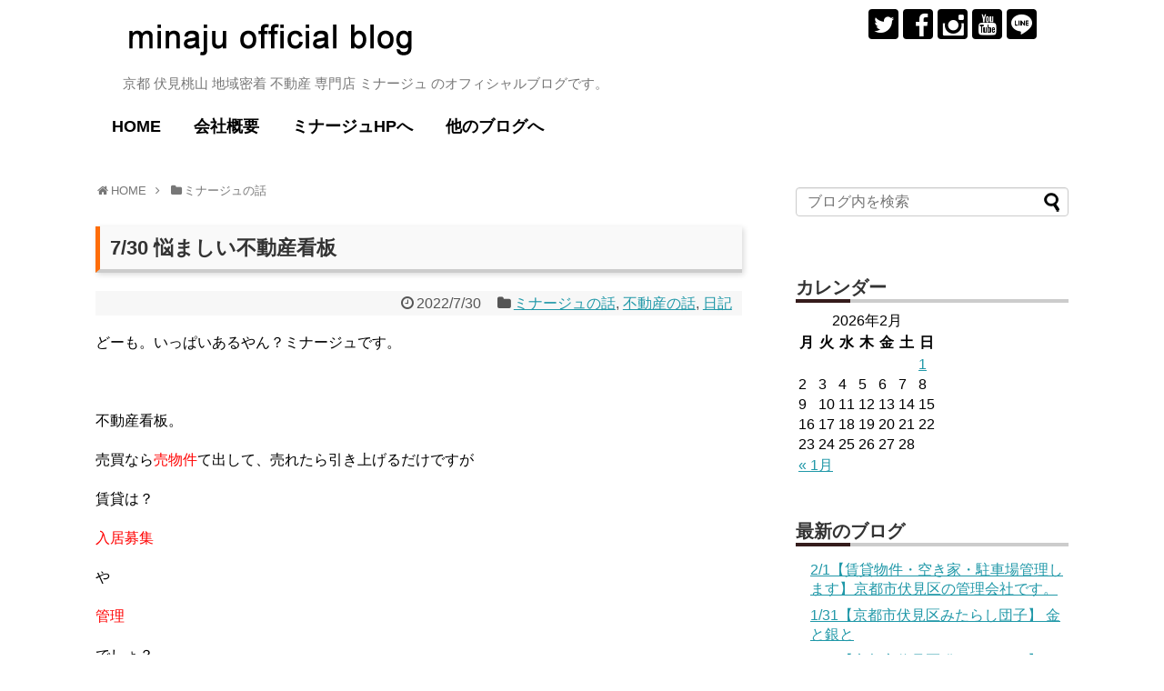

--- FILE ---
content_type: text/html; charset=UTF-8
request_url: https://minaju.biz/nikki/7-30-%E6%82%A9%E3%81%BE%E3%81%97%E3%81%84%E4%B8%8D%E5%8B%95%E7%94%A3%E7%9C%8B%E6%9D%BF/
body_size: 61837
content:
<!DOCTYPE html>
<html lang="ja">
<head>
<meta charset="UTF-8">
  <meta name="viewport" content="width=device-width,initial-scale=1.0">
<link rel="alternate" type="application/rss+xml" title="minaju official blog（ミナージュ・オフィシャルブログ） RSS Feed" href="https://minaju.biz/feed/" />
<link rel="pingback" href="https://minaju.biz/xmlrpc.php" />
<meta name="description" content="どーも。いっぱいあるやん？ミナージュです。不動産看板。売買なら売物件て出して、売れたら引き上げるだけですが賃貸は？入居募集や管理でしょ？じゃ管理してなくて且つ今は空きなしの場合は？考え抜いた結果コレ。..." />
<meta name="keywords" content="ミナージュの話,不動産の話,日記" />
<!-- OGP -->
<meta property="og:type" content="article">
<meta property="og:description" content="どーも。いっぱいあるやん？ミナージュです。不動産看板。売買なら売物件て出して、売れたら引き上げるだけですが賃貸は？入居募集や管理でしょ？じゃ管理してなくて且つ今は空きなしの場合は？考え抜いた結果コレ。...">
<meta property="og:title" content="7/30 悩ましい不動産看板">
<meta property="og:url" content="https://minaju.biz/nikki/7-30-%e6%82%a9%e3%81%be%e3%81%97%e3%81%84%e4%b8%8d%e5%8b%95%e7%94%a3%e7%9c%8b%e6%9d%bf/">
<meta property="og:image" content="https://minaju.biz/wp-content/uploads/2022/07/31CFAA5A-B223-4E10-9455-57A8C6B40BF0.jpeg">
<meta property="og:site_name" content="minaju official blog（ミナージュ・オフィシャルブログ）">
<meta property="og:locale" content="ja_JP">
<!-- /OGP -->
<!-- Twitter Card -->
<meta name="twitter:card" content="summary">
<meta name="twitter:description" content="どーも。いっぱいあるやん？ミナージュです。不動産看板。売買なら売物件て出して、売れたら引き上げるだけですが賃貸は？入居募集や管理でしょ？じゃ管理してなくて且つ今は空きなしの場合は？考え抜いた結果コレ。...">
<meta name="twitter:title" content="7/30 悩ましい不動産看板">
<meta name="twitter:url" content="https://minaju.biz/nikki/7-30-%e6%82%a9%e3%81%be%e3%81%97%e3%81%84%e4%b8%8d%e5%8b%95%e7%94%a3%e7%9c%8b%e6%9d%bf/">
<meta name="twitter:image" content="https://minaju.biz/wp-content/uploads/2022/07/31CFAA5A-B223-4E10-9455-57A8C6B40BF0.jpeg">
<meta name="twitter:domain" content="minaju.biz">
<meta name="twitter:creator" content="@minaju_mj">
<meta name="twitter:site" content="@minaju_mj">
<!-- /Twitter Card -->

<title>7/30 悩ましい不動産看板</title>
<link rel='dns-prefetch' href='//s0.wp.com' />
<link rel='dns-prefetch' href='//s.w.org' />
<link rel="alternate" type="application/rss+xml" title="minaju official blog（ミナージュ・オフィシャルブログ） &raquo; フィード" href="https://minaju.biz/feed/" />
<link rel="alternate" type="application/rss+xml" title="minaju official blog（ミナージュ・オフィシャルブログ） &raquo; コメントフィード" href="https://minaju.biz/comments/feed/" />
<link rel="alternate" type="application/rss+xml" title="minaju official blog（ミナージュ・オフィシャルブログ） &raquo; 7/30 悩ましい不動産看板 のコメントのフィード" href="https://minaju.biz/nikki/7-30-%e6%82%a9%e3%81%be%e3%81%97%e3%81%84%e4%b8%8d%e5%8b%95%e7%94%a3%e7%9c%8b%e6%9d%bf/feed/" />
		<script type="text/javascript">
			window._wpemojiSettings = {"baseUrl":"https:\/\/s.w.org\/images\/core\/emoji\/12.0.0-1\/72x72\/","ext":".png","svgUrl":"https:\/\/s.w.org\/images\/core\/emoji\/12.0.0-1\/svg\/","svgExt":".svg","source":{"concatemoji":"https:\/\/minaju.biz\/wp-includes\/js\/wp-emoji-release.min.js"}};
			!function(a,b,c){function d(a,b){var c=String.fromCharCode;l.clearRect(0,0,k.width,k.height),l.fillText(c.apply(this,a),0,0);var d=k.toDataURL();l.clearRect(0,0,k.width,k.height),l.fillText(c.apply(this,b),0,0);var e=k.toDataURL();return d===e}function e(a){var b;if(!l||!l.fillText)return!1;switch(l.textBaseline="top",l.font="600 32px Arial",a){case"flag":return!(b=d([55356,56826,55356,56819],[55356,56826,8203,55356,56819]))&&(b=d([55356,57332,56128,56423,56128,56418,56128,56421,56128,56430,56128,56423,56128,56447],[55356,57332,8203,56128,56423,8203,56128,56418,8203,56128,56421,8203,56128,56430,8203,56128,56423,8203,56128,56447]),!b);case"emoji":return b=d([55357,56424,55356,57342,8205,55358,56605,8205,55357,56424,55356,57340],[55357,56424,55356,57342,8203,55358,56605,8203,55357,56424,55356,57340]),!b}return!1}function f(a){var c=b.createElement("script");c.src=a,c.defer=c.type="text/javascript",b.getElementsByTagName("head")[0].appendChild(c)}var g,h,i,j,k=b.createElement("canvas"),l=k.getContext&&k.getContext("2d");for(j=Array("flag","emoji"),c.supports={everything:!0,everythingExceptFlag:!0},i=0;i<j.length;i++)c.supports[j[i]]=e(j[i]),c.supports.everything=c.supports.everything&&c.supports[j[i]],"flag"!==j[i]&&(c.supports.everythingExceptFlag=c.supports.everythingExceptFlag&&c.supports[j[i]]);c.supports.everythingExceptFlag=c.supports.everythingExceptFlag&&!c.supports.flag,c.DOMReady=!1,c.readyCallback=function(){c.DOMReady=!0},c.supports.everything||(h=function(){c.readyCallback()},b.addEventListener?(b.addEventListener("DOMContentLoaded",h,!1),a.addEventListener("load",h,!1)):(a.attachEvent("onload",h),b.attachEvent("onreadystatechange",function(){"complete"===b.readyState&&c.readyCallback()})),g=c.source||{},g.concatemoji?f(g.concatemoji):g.wpemoji&&g.twemoji&&(f(g.twemoji),f(g.wpemoji)))}(window,document,window._wpemojiSettings);
		</script>
		<style type="text/css">
img.wp-smiley,
img.emoji {
	display: inline !important;
	border: none !important;
	box-shadow: none !important;
	height: 1em !important;
	width: 1em !important;
	margin: 0 .07em !important;
	vertical-align: -0.1em !important;
	background: none !important;
	padding: 0 !important;
}
</style>
	<link rel='stylesheet' id='simplicity-style-css'  href='https://minaju.biz/wp-content/themes/simplicity2/style.css' type='text/css' media='all' />
<link rel='stylesheet' id='responsive-style-css'  href='https://minaju.biz/wp-content/themes/simplicity2/css/responsive-pc.css' type='text/css' media='all' />
<link rel='stylesheet' id='font-awesome-style-css'  href='https://minaju.biz/wp-content/themes/simplicity2/webfonts/css/font-awesome.min.css' type='text/css' media='all' />
<link rel='stylesheet' id='icomoon-style-css'  href='https://minaju.biz/wp-content/themes/simplicity2/webfonts/icomoon/style.css' type='text/css' media='all' />
<link rel='stylesheet' id='responsive-mode-style-css'  href='https://minaju.biz/wp-content/themes/simplicity2/responsive.css' type='text/css' media='all' />
<link rel='stylesheet' id='narrow-style-css'  href='https://minaju.biz/wp-content/themes/simplicity2/css/narrow.css' type='text/css' media='all' />
<link rel='stylesheet' id='media-style-css'  href='https://minaju.biz/wp-content/themes/simplicity2/css/media.css' type='text/css' media='all' />
<link rel='stylesheet' id='extension-style-css'  href='https://minaju.biz/wp-content/themes/simplicity2/css/extension.css' type='text/css' media='all' />
<style id='extension-style-inline-css' type='text/css'>
 .entry-thumb img,.related-entry-thumb img,.widget_new_entries ul li img,.widget_new_popular ul li img,.widget_popular_ranking ul li img,#prev-next img,.widget_new_entries .new-entrys-large .new-entry img{border-radius:10px}@media screen and (max-width:639px){.article br{display:block}} body{word-wrap:break-word}
</style>
<link rel='stylesheet' id='child-style-css'  href='https://minaju.biz/wp-content/themes/simplicity2-child-for-minaju-blog/style.css' type='text/css' media='all' />
<link rel='stylesheet' id='child-responsive-mode-style-css'  href='https://minaju.biz/wp-content/themes/simplicity2-child-for-minaju-blog/responsive.css' type='text/css' media='all' />
<link rel='stylesheet' id='print-style-css'  href='https://minaju.biz/wp-content/themes/simplicity2/css/print.css' type='text/css' media='print' />
<link rel='stylesheet' id='wp-block-library-css'  href='https://minaju.biz/wp-includes/css/dist/block-library/style.min.css' type='text/css' media='all' />
<link rel='stylesheet' id='jetpack_css-css'  href='https://minaju.biz/wp-content/plugins/jetpack/css/jetpack.css' type='text/css' media='all' />
<script type='text/javascript' src='https://minaju.biz/wp-includes/js/jquery/jquery.js'></script>
<script type='text/javascript' src='https://minaju.biz/wp-includes/js/jquery/jquery-migrate.min.js'></script>
<link rel="canonical" href="https://minaju.biz/nikki/7-30-%e6%82%a9%e3%81%be%e3%81%97%e3%81%84%e4%b8%8d%e5%8b%95%e7%94%a3%e7%9c%8b%e6%9d%bf/" />
<link rel='shortlink' href='https://wp.me/p8OdMc-2C9' />
<link rel="alternate" type="application/json+oembed" href="https://minaju.biz/wp-json/oembed/1.0/embed?url=https%3A%2F%2Fminaju.biz%2Fnikki%2F7-30-%25e6%2582%25a9%25e3%2581%25be%25e3%2581%2597%25e3%2581%2584%25e4%25b8%258d%25e5%258b%2595%25e7%2594%25a3%25e7%259c%258b%25e6%259d%25bf%2F" />
<link rel="alternate" type="text/xml+oembed" href="https://minaju.biz/wp-json/oembed/1.0/embed?url=https%3A%2F%2Fminaju.biz%2Fnikki%2F7-30-%25e6%2582%25a9%25e3%2581%25be%25e3%2581%2597%25e3%2581%2584%25e4%25b8%258d%25e5%258b%2595%25e7%2594%25a3%25e7%259c%258b%25e6%259d%25bf%2F&#038;format=xml" />

<link rel='dns-prefetch' href='//v0.wordpress.com'/>
<style type='text/css'>img#wpstats{display:none}</style><link rel="shortcut icon" type="image/x-icon" href="https://minaju.biz/wp-content/uploads/2017/05/favicon.ico" />
<!-- Google Analytics -->
<script>
  (function(i,s,o,g,r,a,m){i['GoogleAnalyticsObject']=r;i[r]=i[r]||function(){
  (i[r].q=i[r].q||[]).push(arguments)},i[r].l=1*new Date();a=s.createElement(o),
  m=s.getElementsByTagName(o)[0];a.async=1;a.src=g;m.parentNode.insertBefore(a,m)
  })(window,document,'script','//www.google-analytics.com/analytics.js','ga');

  ga('create', 'UA-100505036-1', 'auto');
    ga('send', 'pageview');
</script>
<!-- /Google Analytics -->
</head>
  <body class="post-template-default single single-post postid-10053 single-format-standard categoryid-4 categoryid-8 categoryid-1" itemscope itemtype="http://schema.org/WebPage">
    <div id="container">

      <!-- header -->
      <header itemscope itemtype="http://schema.org/WPHeader">
        <div id="header" class="clearfix">
          <div id="header-in">

                        <div id="h-top">
              <!-- モバイルメニュー表示用のボタン -->
<div id="mobile-menu">
  <a id="mobile-menu-toggle" href="#"><span class="fa fa-bars fa-2x"></span></a>
</div>

              <div class="alignleft top-title-catchphrase">
                <!-- サイトのタイトル -->
<p id="site-title" itemscope itemtype="http://schema.org/Organization">
  <a href="https://minaju.biz/"><img src="https://minaju.biz/wp-content/uploads/2017/04/logo.png" alt="minaju official blog（ミナージュ・オフィシャルブログ）" class="site-title-img" /></a></p>
<!-- サイトの概要 -->
<p id="site-description">
  京都 伏見桃山 地域密着 不動産 専門店 ミナージュ のオフィシャルブログです。</p>
              </div>

              <div class="alignright top-sns-follows">
                                <!-- SNSページ -->
<div class="sns-pages">
<p class="sns-follow-msg">フォローする</p>
<ul class="snsp">
<li class="twitter-page"><a href="//twitter.com/minaju_mj" target="_blank" title="Twitterをフォロー" rel="nofollow"><span class="icon-twitter-logo"></span></a></li><li class="facebook-page"><a href="//www.facebook.com/ミナージュ-有限会社ミナミ住宅販売-371091326303006" target="_blank" title="Facebookをフォロー" rel="nofollow"><span class="icon-facebook-logo"></span></a></li><li class="instagram-page"><a href="//instagram.com/p/BTVttK8lndw" target="_blank" title="Instagramをフォロー" rel="nofollow"><span class="icon-instagram-logo"></span></a></li><li class="youtube-page"><a href="https://www.youtube.com/user/m003710/featured" target="_blank" title="YouTubeをフォロー" rel="nofollow"><span class="icon-youtube-logo"></span></a></li><li class="line-page"><a href="//line.naver.jp/ti/p/@omo1187k" target="_blank" title="LINE@をフォロー" rel="nofollow"><span class="icon-line-logo"></span></a></li>  </ul>
</div>
                              </div>

            </div><!-- /#h-top -->
          </div><!-- /#header-in -->
        </div><!-- /#header -->
      </header>

      <!-- Navigation -->
<nav itemscope itemtype="http://schema.org/SiteNavigationElement">
  <div id="navi">
      	<div id="navi-in">
      <div class="menu-%e3%83%98%e3%83%83%e3%83%80%e3%83%bc%e3%83%a1%e3%83%8b%e3%83%a5%e3%83%bc-container"><ul id="menu-%e3%83%98%e3%83%83%e3%83%80%e3%83%bc%e3%83%a1%e3%83%8b%e3%83%a5%e3%83%bc" class="menu"><li id="menu-item-63" class="menu-item menu-item-type-custom menu-item-object-custom menu-item-home menu-item-63"><a href="https://minaju.biz/">HOME</a></li>
<li id="menu-item-51" class="menu-item menu-item-type-post_type menu-item-object-page menu-item-51"><a href="https://minaju.biz/company/">会社概要</a></li>
<li id="menu-item-53" class="menu-item menu-item-type-custom menu-item-object-custom menu-item-53"><a href="https://www.minaju.com/">ミナージュHPへ</a></li>
<li id="menu-item-117" class="menu-item menu-item-type-custom menu-item-object-custom menu-item-has-children menu-item-117"><a>他のブログへ</a>
<ul class="sub-menu">
	<li id="menu-item-114" class="menu-item menu-item-type-custom menu-item-object-custom menu-item-114"><a href="https://minaju.info/">ミナージュのスタッフブログ</a></li>
	<li id="menu-item-113" class="menu-item menu-item-type-custom menu-item-object-custom menu-item-113"><a href="https://minaju.net/">GGmountain</a></li>
</ul>
</li>
</ul></div>    </div><!-- /#navi-in -->
  </div><!-- /#navi -->
</nav>
<!-- /Navigation -->
      <!-- 本体部分 -->
      <div id="body">
        <div id="body-in">

          
        
          <!-- main -->
          <main itemscope itemprop="mainContentOfPage">
            <div id="main" itemscope itemtype="http://schema.org/Blog">


  
  <div id="breadcrumb" class="breadcrumb-category"><div itemtype="http://data-vocabulary.org/Breadcrumb" itemscope="" class="breadcrumb-home"><span class="fa fa-home fa-fw"></span><a href="https://minaju.biz" itemprop="url"><span itemprop="title">HOME</span></a><span class="sp"><span class="fa fa-angle-right"></span></span></div><div itemtype="http://data-vocabulary.org/Breadcrumb" itemscope=""><span class="fa fa-folder fa-fw"></span><a href="https://minaju.biz/category/minaju/" itemprop="url"><span itemprop="title">ミナージュの話</span></a></div></div><!-- /#breadcrumb -->  <div id="post-10053" class="post-10053 post type-post status-publish format-standard has-post-thumbnail hentry category-minaju category-fudousan category-nikki">
  <article class="article">
  
  
  <header>
    <h1 class="entry-title">
            7/30 悩ましい不動産看板          </h1>
    <p class="post-meta">
            <span class="post-date"><span class="fa fa-clock-o fa-fw"></span><time class="entry-date date published updated" datetime="2022-07-30T18:18:24+09:00">2022/7/30</time></span>
    
      <span class="category"><span class="fa fa-folder fa-fw"></span><a href="https://minaju.biz/category/minaju/" rel="category tag">ミナージュの話</a><span class="category-separator">, </span><a href="https://minaju.biz/category/fudousan/" rel="category tag">不動産の話</a><span class="category-separator">, </span><a href="https://minaju.biz/category/nikki/" rel="category tag">日記</a></span>

      
      
      
      
      
    </p>

    
    
    
      </header>

  
  <div id="the-content" class="entry-content">
  <p>どーも。いっぱいあるやん？ミナージュです。</p>
<p>&ensp;</p>
<p>不動産看板。</p>
<p>売買なら<span style="color: #ff0000;">売物件</span>て出して、売れたら引き上げるだけですが</p>
<p>賃貸は？</p>
<p><span style="color: #ff0000;">入居募集</span></p>
<p>や</p>
<p><span style="color: #ff0000;">管理</span></p>
<p>でしょ？</p>
<p>じゃ管理してなくて且つ今は空きなしの場合は？</p>
<p>考え抜いた結果コレ。</p>
<p><img class="alignnone size-full wp-image-10060" src="https://minaju.biz/wp-content/uploads/2022/07/31CFAA5A-B223-4E10-9455-57A8C6B40BF0.jpeg" alt="" width="655" height="451" srcset="https://minaju.biz/wp-content/uploads/2022/07/31CFAA5A-B223-4E10-9455-57A8C6B40BF0.jpeg 655w, https://minaju.biz/wp-content/uploads/2022/07/31CFAA5A-B223-4E10-9455-57A8C6B40BF0-300x207.jpeg 300w, https://minaju.biz/wp-content/uploads/2022/07/31CFAA5A-B223-4E10-9455-57A8C6B40BF0-320x220.jpeg 320w" sizes="(max-width: 655px) 100vw, 655px" /></p>
<p>&ensp;</p>
<p>合ってんのか(^◇^;)？</p>
  </div>

  <footer>
    <!-- ページリンク -->
          <div id="text-8" class="widget-under-article widget_text">			<div class="textwidget"><a href="//localkansai.blogmura.com/kyoto_town/ranking.html"><img src="//localkansai.blogmura.com/kyoto_town/img/kyoto_town88_31.gif" width="88" height="31" border="0" alt="にほんブログ村 地域生活（街） 関西ブログ 京都（市）情報へ" /></a><br /><a href="//localkansai.blogmura.com/kyoto_town/ranking.html">にほんブログ村</a></div>
		</div>    
    

    
    <div id="sns-group" class="sns-group sns-group-bottom">
    <div class="sns-buttons sns-buttons-pc">
    <p class="sns-share-msg">シェアする</p>
    <ul class="snsb snsb-balloon clearfix">
        <li class="balloon-btn twitter-balloon-btn">
      <span class="balloon-btn-set">
        <span class="arrow-box">
          <a href="//twitter.com/search?q=https%3A%2F%2Fminaju.biz%2Fnikki%2F7-30-%25e6%2582%25a9%25e3%2581%25be%25e3%2581%2597%25e3%2581%2584%25e4%25b8%258d%25e5%258b%2595%25e7%2594%25a3%25e7%259c%258b%25e6%259d%25bf%2F" target="blank" class="arrow-box-link twitter-arrow-box-link" rel="nofollow">
            <span class="social-count twitter-count"><span class="fa fa-comments"></span></span>
          </a>
        </span>
        <a href="https://twitter.com/intent/tweet?text=7%2F30+%E6%82%A9%E3%81%BE%E3%81%97%E3%81%84%E4%B8%8D%E5%8B%95%E7%94%A3%E7%9C%8B%E6%9D%BF&amp;url=https%3A%2F%2Fminaju.biz%2Fnikki%2F7-30-%25e6%2582%25a9%25e3%2581%25be%25e3%2581%2597%25e3%2581%2584%25e4%25b8%258d%25e5%258b%2595%25e7%2594%25a3%25e7%259c%258b%25e6%259d%25bf%2F" target="blank" class="balloon-btn-link twitter-balloon-btn-link" rel="nofollow">
          <span class="icon-twitter"></span>
        </a>
      </span>
    </li>
            <li class="balloon-btn facebook-balloon-btn">
      <span class="balloon-btn-set">
        <span class="arrow-box">
          <a href="//www.facebook.com/sharer/sharer.php?u=https://minaju.biz/nikki/7-30-%e6%82%a9%e3%81%be%e3%81%97%e3%81%84%e4%b8%8d%e5%8b%95%e7%94%a3%e7%9c%8b%e6%9d%bf/&amp;t=7%2F30+%E6%82%A9%E3%81%BE%E3%81%97%E3%81%84%E4%B8%8D%E5%8B%95%E7%94%A3%E7%9C%8B%E6%9D%BF" target="blank" class="arrow-box-link facebook-arrow-box-link" rel="nofollow">
            <span class="social-count facebook-count"><span class="fa fa-spinner fa-pulse"></span></span>
          </a>
        </span>
        <a href="//www.facebook.com/sharer/sharer.php?u=https://minaju.biz/nikki/7-30-%e6%82%a9%e3%81%be%e3%81%97%e3%81%84%e4%b8%8d%e5%8b%95%e7%94%a3%e7%9c%8b%e6%9d%bf/&amp;t=7%2F30+%E6%82%A9%E3%81%BE%E3%81%97%E3%81%84%E4%B8%8D%E5%8B%95%E7%94%A3%E7%9C%8B%E6%9D%BF" target="blank" class="balloon-btn-link facebook-balloon-btn-link" rel="nofollow">
          <span class="icon-facebook"></span>
        </a>
      </span>
    </li>
            <li class="balloon-btn googleplus-balloon-btn">
      <span class="balloon-btn-set">
        <span class="arrow-box">
          <a href="//plus.google.com/share?url=https%3A%2F%2Fminaju.biz%2Fnikki%2F7-30-%25e6%2582%25a9%25e3%2581%25be%25e3%2581%2597%25e3%2581%2584%25e4%25b8%258d%25e5%258b%2595%25e7%2594%25a3%25e7%259c%258b%25e6%259d%25bf%2F" onclick="javascript:window.open(this.href, '', 'menubar=no,toolbar=no,resizable=yes,scrollbars=yes,height=600,width=600');return false;" target="blank" class="arrow-box-link googleplus-arrow-box-link" rel="nofollow">
            <span class="social-count googleplus-count"><span class="fa fa-spinner fa-pulse"></span></span>
          </a>
        </span>
        <a href="//plus.google.com/share?url=https%3A%2F%2Fminaju.biz%2Fnikki%2F7-30-%25e6%2582%25a9%25e3%2581%25be%25e3%2581%2597%25e3%2581%2584%25e4%25b8%258d%25e5%258b%2595%25e7%2594%25a3%25e7%259c%258b%25e6%259d%25bf%2F" onclick="javascript:window.open(this.href, '', 'menubar=no,toolbar=no,resizable=yes,scrollbars=yes,height=600,width=600');return false;" target="blank" class="balloon-btn-link googleplus-balloon-btn-link" rel="nofollow">
          <span class="icon-googleplus"></span>
        </a>
      </span>
    </li>
            <li class="balloon-btn hatena-balloon-btn">
      <span class="balloon-btn-set">
        <span class="arrow-box">
          <a href="//b.hatena.ne.jp/entry/s/minaju.biz/nikki/7-30-%e6%82%a9%e3%81%be%e3%81%97%e3%81%84%e4%b8%8d%e5%8b%95%e7%94%a3%e7%9c%8b%e6%9d%bf/" target="blank" class="arrow-box-link hatena-arrow-box-link" rel="nofollow">
            <span class="social-count hatebu-count"><span class="fa fa-spinner fa-pulse"></span></span>
          </a>
        </span>
        <a href="//b.hatena.ne.jp/entry/s/minaju.biz/nikki/7-30-%e6%82%a9%e3%81%be%e3%81%97%e3%81%84%e4%b8%8d%e5%8b%95%e7%94%a3%e7%9c%8b%e6%9d%bf/" target="blank" class="hatena-bookmark-button balloon-btn-link hatena-balloon-btn-link" data-hatena-bookmark-layout="simple" title="7/30 悩ましい不動産看板" rel="nofollow">
          <span class="icon-hatena"></span>
        </a>
      </span>
    </li>
            <li class="balloon-btn pocket-balloon-btn">
      <span class="balloon-btn-set">
        <span class="arrow-box">
          <a href="//getpocket.com/edit?url=https://minaju.biz/nikki/7-30-%e6%82%a9%e3%81%be%e3%81%97%e3%81%84%e4%b8%8d%e5%8b%95%e7%94%a3%e7%9c%8b%e6%9d%bf/" target="blank" class="arrow-box-link pocket-arrow-box-link" rel="nofollow">
            <span class="social-count pocket-count"><span class="fa fa-spinner fa-pulse"></span></span>
          </a>
        </span>
        <a href="//getpocket.com/edit?url=https://minaju.biz/nikki/7-30-%e6%82%a9%e3%81%be%e3%81%97%e3%81%84%e4%b8%8d%e5%8b%95%e7%94%a3%e7%9c%8b%e6%9d%bf/" target="blank" class="balloon-btn-link pocket-balloon-btn-link" rel="nofollow">
          <span class="icon-pocket"></span>
        </a>
      </span>
    </li>
            <li class="balloon-btn line-balloon-btn">
      <span class="balloon-btn-set">
        <span class="arrow-box">
          <a href="//timeline.line.me/social-plugin/share?url=https%3A%2F%2Fminaju.biz%2Fnikki%2F7-30-%25e6%2582%25a9%25e3%2581%25be%25e3%2581%2597%25e3%2581%2584%25e4%25b8%258d%25e5%258b%2595%25e7%2594%25a3%25e7%259c%258b%25e6%259d%25bf%2F" target="blank" class="arrow-box-link line-arrow-box-link" rel="nofollow">
            LINE!
          </a>
        </span>
        <a href="//timeline.line.me/social-plugin/share?url=https%3A%2F%2Fminaju.biz%2Fnikki%2F7-30-%25e6%2582%25a9%25e3%2581%25be%25e3%2581%2597%25e3%2581%2584%25e4%25b8%258d%25e5%258b%2595%25e7%2594%25a3%25e7%259c%258b%25e6%259d%25bf%2F" target="blank" class="balloon-btn-link line-balloon-btn-link" rel="nofollow">
          <span class="icon-line"></span>
        </a>
      </span>
    </li>
                      </ul>
</div>

    <!-- SNSページ -->
<div class="sns-pages">
<p class="sns-follow-msg">フォローする</p>
<ul class="snsp">
<li class="twitter-page"><a href="//twitter.com/minaju_mj" target="_blank" title="Twitterをフォロー" rel="nofollow"><span class="icon-twitter-logo"></span></a></li><li class="facebook-page"><a href="//www.facebook.com/ミナージュ-有限会社ミナミ住宅販売-371091326303006" target="_blank" title="Facebookをフォロー" rel="nofollow"><span class="icon-facebook-logo"></span></a></li><li class="instagram-page"><a href="//instagram.com/p/BTVttK8lndw" target="_blank" title="Instagramをフォロー" rel="nofollow"><span class="icon-instagram-logo"></span></a></li><li class="youtube-page"><a href="https://www.youtube.com/user/m003710/featured" target="_blank" title="YouTubeをフォロー" rel="nofollow"><span class="icon-youtube-logo"></span></a></li><li class="line-page"><a href="//line.naver.jp/ti/p/@omo1187k" target="_blank" title="LINE@をフォロー" rel="nofollow"><span class="icon-line-logo"></span></a></li>  </ul>
</div>
    </div>

    
    <p class="footer-post-meta">

            <span class="post-tag"></span>
      
      
      
          </p>
  </footer>
  </article><!-- .article -->
  </div><!-- .post -->

      <div id="under-entry-body">

            <aside id="related-entries">
        <h2>関連記事</h2>
                <article class="related-entry cf">
  <div class="related-entry-thumb">
    <a href="https://minaju.biz/nikki/7-11-%e3%82%b3%e3%83%bc%e3%83%9d%e5%8d%97%e6%b5%9c%e6%ae%8b%e3%82%8a2%e5%ae%a4%e3%81%a7%e3%81%99%ef%bc%81/" title="7/11 コーポ南浜残り2室です！">
        <img width="100" height="100" src="https://minaju.biz/wp-content/uploads/2020/04/EDBE33FB-3B38-4BFC-BBFB-B28E616A4106-100x100.jpeg" class="related-entry-thumb-image wp-post-image" alt="" srcset="https://minaju.biz/wp-content/uploads/2020/04/EDBE33FB-3B38-4BFC-BBFB-B28E616A4106-100x100.jpeg 100w, https://minaju.biz/wp-content/uploads/2020/04/EDBE33FB-3B38-4BFC-BBFB-B28E616A4106-150x150.jpeg 150w" sizes="(max-width: 100px) 100vw, 100px" />        </a>
  </div><!-- /.related-entry-thumb -->

  <div class="related-entry-content">
    <header>
      <h3 class="related-entry-title">
        <a href="https://minaju.biz/nikki/7-11-%e3%82%b3%e3%83%bc%e3%83%9d%e5%8d%97%e6%b5%9c%e6%ae%8b%e3%82%8a2%e5%ae%a4%e3%81%a7%e3%81%99%ef%bc%81/" class="related-entry-title-link" title="7/11 コーポ南浜残り2室です！">
        7/11 コーポ南浜残り2室です！        </a></h3>
    </header>
    <p class="related-entry-snippet">
   どーも。そらそうでしょう！ミナージュです。



弊社で絶賛募集している

ミニマルリノベーション賃貸

コーポ南浜

...</p>

        <footer>
      <p class="related-entry-read"><a href="https://minaju.biz/nikki/7-11-%e3%82%b3%e3%83%bc%e3%83%9d%e5%8d%97%e6%b5%9c%e6%ae%8b%e3%82%8a2%e5%ae%a4%e3%81%a7%e3%81%99%ef%bc%81/">続きを読む</a></p>
    </footer>
    
  </div><!-- /.related-entry-content -->
</article><!-- /.elated-entry -->      <article class="related-entry cf">
  <div class="related-entry-thumb">
    <a href="https://minaju.biz/minaju/11-14-%e6%af%8e%e9%80%b1%e6%b0%b4%e6%9b%9c%e6%97%a5%e3%81%af%e5%ae%9a%e4%bc%91%e6%97%a5/" title="11/14 毎週水曜日は定休日">
        <img width="100" height="100" src="https://minaju.biz/wp-content/uploads/2018/04/IMG_7509-100x100.jpg" class="related-entry-thumb-image wp-post-image" alt="" srcset="https://minaju.biz/wp-content/uploads/2018/04/IMG_7509-100x100.jpg 100w, https://minaju.biz/wp-content/uploads/2018/04/IMG_7509-150x150.jpg 150w" sizes="(max-width: 100px) 100vw, 100px" />        </a>
  </div><!-- /.related-entry-thumb -->

  <div class="related-entry-content">
    <header>
      <h3 class="related-entry-title">
        <a href="https://minaju.biz/minaju/11-14-%e6%af%8e%e9%80%b1%e6%b0%b4%e6%9b%9c%e6%97%a5%e3%81%af%e5%ae%9a%e4%bc%91%e6%97%a5/" class="related-entry-title-link" title="11/14 毎週水曜日は定休日">
        11/14 毎週水曜日は定休日        </a></h3>
    </header>
    <p class="related-entry-snippet">
   どーも。休みますよきっちりと！ミナージュです。



はい今日は水曜日！

お休みですよ！

電話繋がりませんよ～。

...</p>

        <footer>
      <p class="related-entry-read"><a href="https://minaju.biz/minaju/11-14-%e6%af%8e%e9%80%b1%e6%b0%b4%e6%9b%9c%e6%97%a5%e3%81%af%e5%ae%9a%e4%bc%91%e6%97%a5/">続きを読む</a></p>
    </footer>
    
  </div><!-- /.related-entry-content -->
</article><!-- /.elated-entry -->      <article class="related-entry cf">
  <div class="related-entry-thumb">
    <a href="https://minaju.biz/nikki/12-6-%e5%be%a1%e9%a6%99%e5%ae%ae%e9%80%9a%e3%82%8a%e7%84%a1%e9%9b%bb%e6%9f%b1%e5%8c%96%e3%81%ab%e4%bc%b4%e3%81%86%e6%ad%a9%e9%81%93%e6%8b%a1%e5%bc%b5%e5%b7%a5%e4%ba%8b/" title="12/6 御香宮通り無電柱化に伴う歩道拡張工事">
        <img width="100" height="100" src="https://minaju.biz/wp-content/uploads/2024/12/IMG_8123-100x100.jpeg" class="related-entry-thumb-image wp-post-image" alt="" srcset="https://minaju.biz/wp-content/uploads/2024/12/IMG_8123-100x100.jpeg 100w, https://minaju.biz/wp-content/uploads/2024/12/IMG_8123-150x150.jpeg 150w" sizes="(max-width: 100px) 100vw, 100px" />        </a>
  </div><!-- /.related-entry-thumb -->

  <div class="related-entry-content">
    <header>
      <h3 class="related-entry-title">
        <a href="https://minaju.biz/nikki/12-6-%e5%be%a1%e9%a6%99%e5%ae%ae%e9%80%9a%e3%82%8a%e7%84%a1%e9%9b%bb%e6%9f%b1%e5%8c%96%e3%81%ab%e4%bc%b4%e3%81%86%e6%ad%a9%e9%81%93%e6%8b%a1%e5%bc%b5%e5%b7%a5%e4%ba%8b/" class="related-entry-title-link" title="12/6 御香宮通り無電柱化に伴う歩道拡張工事">
        12/6 御香宮通り無電柱化に伴う歩道拡張工事        </a></h3>
    </header>
    <p class="related-entry-snippet">
   どーも。スッキリするか？ミナージュです。



御香宮通りは今、無電柱化工事の真っ最中。

もう2年くらい目に見えるよな工事無か...</p>

        <footer>
      <p class="related-entry-read"><a href="https://minaju.biz/nikki/12-6-%e5%be%a1%e9%a6%99%e5%ae%ae%e9%80%9a%e3%82%8a%e7%84%a1%e9%9b%bb%e6%9f%b1%e5%8c%96%e3%81%ab%e4%bc%b4%e3%81%86%e6%ad%a9%e9%81%93%e6%8b%a1%e5%bc%b5%e5%b7%a5%e4%ba%8b/">続きを読む</a></p>
    </footer>
    
  </div><!-- /.related-entry-content -->
</article><!-- /.elated-entry -->      <article class="related-entry cf">
  <div class="related-entry-thumb">
    <a href="https://minaju.biz/nikki/6-1%e3%80%90%e3%81%8a%e3%81%99%e3%81%99%e3%82%81%e8%b3%83%e8%b2%b8%e3%80%91%e3%82%b3%e3%83%bc%e3%83%9d%e5%b0%8f%e6%9e%97%ef%bc%81%e3%82%aa%e3%82%b7%e3%83%a3%e3%83%ac%e3%83%aa%e3%83%95%e3%82%a9/" title="6/1【おすすめ賃貸】コーポ小林！オシャレリフォーム">
        <img width="100" height="100" src="https://minaju.biz/wp-content/uploads/2020/06/0D541394-A3C0-4937-BAAB-18CEADD7D547-100x100.jpeg" class="related-entry-thumb-image wp-post-image" alt="" srcset="https://minaju.biz/wp-content/uploads/2020/06/0D541394-A3C0-4937-BAAB-18CEADD7D547-100x100.jpeg 100w, https://minaju.biz/wp-content/uploads/2020/06/0D541394-A3C0-4937-BAAB-18CEADD7D547-150x150.jpeg 150w" sizes="(max-width: 100px) 100vw, 100px" />        </a>
  </div><!-- /.related-entry-thumb -->

  <div class="related-entry-content">
    <header>
      <h3 class="related-entry-title">
        <a href="https://minaju.biz/nikki/6-1%e3%80%90%e3%81%8a%e3%81%99%e3%81%99%e3%82%81%e8%b3%83%e8%b2%b8%e3%80%91%e3%82%b3%e3%83%bc%e3%83%9d%e5%b0%8f%e6%9e%97%ef%bc%81%e3%82%aa%e3%82%b7%e3%83%a3%e3%83%ac%e3%83%aa%e3%83%95%e3%82%a9/" class="related-entry-title-link" title="6/1【おすすめ賃貸】コーポ小林！オシャレリフォーム">
        6/1【おすすめ賃貸】コーポ小林！オシャレリフォーム        </a></h3>
    </header>
    <p class="related-entry-snippet">
   どーも。ようやくですかー！ミナージュです。



中書島駅7分

観月橋駅3分

の1dk

家賃…

45000円...</p>

        <footer>
      <p class="related-entry-read"><a href="https://minaju.biz/nikki/6-1%e3%80%90%e3%81%8a%e3%81%99%e3%81%99%e3%82%81%e8%b3%83%e8%b2%b8%e3%80%91%e3%82%b3%e3%83%bc%e3%83%9d%e5%b0%8f%e6%9e%97%ef%bc%81%e3%82%aa%e3%82%b7%e3%83%a3%e3%83%ac%e3%83%aa%e3%83%95%e3%82%a9/">続きを読む</a></p>
    </footer>
    
  </div><!-- /.related-entry-content -->
</article><!-- /.elated-entry -->      <article class="related-entry cf">
  <div class="related-entry-thumb">
    <a href="https://minaju.biz/nikki/11-1-11%e6%9c%88%e3%82%b9%e3%82%bf%e3%83%bc%e3%83%88%ef%bc%81/" title="11/1 11月スタート！">
        <img src="https://minaju.biz/wp-content/themes/simplicity2/images/no-image.png" alt="NO IMAGE" class="no-image related-entry-no-image" srcset="https://minaju.biz/wp-content/themes/simplicity2/images/no-image.png 100w" width="100" height="100" sizes="(max-width: 100px) 100vw, 100px" />
        </a>
  </div><!-- /.related-entry-thumb -->

  <div class="related-entry-content">
    <header>
      <h3 class="related-entry-title">
        <a href="https://minaju.biz/nikki/11-1-11%e6%9c%88%e3%82%b9%e3%82%bf%e3%83%bc%e3%83%88%ef%bc%81/" class="related-entry-title-link" title="11/1 11月スタート！">
        11/1 11月スタート！        </a></h3>
    </header>
    <p class="related-entry-snippet">
   どーも。自分のペースがあるミナージュです。



まだまだやらなあかん事山盛りですが基本的にマイペースでやります。

ペース崩し...</p>

        <footer>
      <p class="related-entry-read"><a href="https://minaju.biz/nikki/11-1-11%e6%9c%88%e3%82%b9%e3%82%bf%e3%83%bc%e3%83%88%ef%bc%81/">続きを読む</a></p>
    </footer>
    
  </div><!-- /.related-entry-content -->
</article><!-- /.elated-entry -->      <article class="related-entry cf">
  <div class="related-entry-thumb">
    <a href="https://minaju.biz/nikki/3-31-%e6%b4%97%e3%81%a3%e3%81%a6%e3%82%82%e6%b4%97%e3%81%a3%e3%81%a6%e3%82%82%e7%b2%89%e3%81%be%e3%81%bf%e3%82%8c/" title="3/31 洗っても洗っても粉まみれ">
        <img width="100" height="100" src="https://minaju.biz/wp-content/uploads/2019/03/2395E4C5-CE5A-420C-BEFE-0CE343711343-100x100.jpeg" class="related-entry-thumb-image wp-post-image" alt="" srcset="https://minaju.biz/wp-content/uploads/2019/03/2395E4C5-CE5A-420C-BEFE-0CE343711343-100x100.jpeg 100w, https://minaju.biz/wp-content/uploads/2019/03/2395E4C5-CE5A-420C-BEFE-0CE343711343-150x150.jpeg 150w" sizes="(max-width: 100px) 100vw, 100px" />        </a>
  </div><!-- /.related-entry-thumb -->

  <div class="related-entry-content">
    <header>
      <h3 class="related-entry-title">
        <a href="https://minaju.biz/nikki/3-31-%e6%b4%97%e3%81%a3%e3%81%a6%e3%82%82%e6%b4%97%e3%81%a3%e3%81%a6%e3%82%82%e7%b2%89%e3%81%be%e3%81%bf%e3%82%8c/" class="related-entry-title-link" title="3/31 洗っても洗っても粉まみれ">
        3/31 洗っても洗っても粉まみれ        </a></h3>
    </header>
    <p class="related-entry-snippet">
   どーも。車はいつもピカピカのミナージュです。



もう 1日で粉まみれです。





洗っても洗っても…。

で...</p>

        <footer>
      <p class="related-entry-read"><a href="https://minaju.biz/nikki/3-31-%e6%b4%97%e3%81%a3%e3%81%a6%e3%82%82%e6%b4%97%e3%81%a3%e3%81%a6%e3%82%82%e7%b2%89%e3%81%be%e3%81%bf%e3%82%8c/">続きを読む</a></p>
    </footer>
    
  </div><!-- /.related-entry-content -->
</article><!-- /.elated-entry -->      <article class="related-entry cf">
  <div class="related-entry-thumb">
    <a href="https://minaju.biz/nikki/3-23-%e5%be%a1%e9%a6%99%e5%ae%ae%e3%81%ae%e6%a1%9c-%e7%a7%92%e8%aa%ad%e3%81%bf%e3%81%8b%e3%83%bc%ef%bc%81/" title="3/23 御香宮の桜 秒読みかー！">
        <img width="100" height="100" src="https://minaju.biz/wp-content/uploads/2021/03/94E17D5C-42A9-4A56-A2D6-401F1316A0CC-100x100.jpeg" class="related-entry-thumb-image wp-post-image" alt="" srcset="https://minaju.biz/wp-content/uploads/2021/03/94E17D5C-42A9-4A56-A2D6-401F1316A0CC-100x100.jpeg 100w, https://minaju.biz/wp-content/uploads/2021/03/94E17D5C-42A9-4A56-A2D6-401F1316A0CC-150x150.jpeg 150w" sizes="(max-width: 100px) 100vw, 100px" />        </a>
  </div><!-- /.related-entry-thumb -->

  <div class="related-entry-content">
    <header>
      <h3 class="related-entry-title">
        <a href="https://minaju.biz/nikki/3-23-%e5%be%a1%e9%a6%99%e5%ae%ae%e3%81%ae%e6%a1%9c-%e7%a7%92%e8%aa%ad%e3%81%bf%e3%81%8b%e3%83%bc%ef%bc%81/" class="related-entry-title-link" title="3/23 御香宮の桜 秒読みかー！">
        3/23 御香宮の桜 秒読みかー！        </a></h3>
    </header>
    <p class="related-entry-snippet">
   どーも。御香宮前のミナージュから中継です。



種類の違う桜が何本か植わってます。





もうちょいなんだな
...</p>

        <footer>
      <p class="related-entry-read"><a href="https://minaju.biz/nikki/3-23-%e5%be%a1%e9%a6%99%e5%ae%ae%e3%81%ae%e6%a1%9c-%e7%a7%92%e8%aa%ad%e3%81%bf%e3%81%8b%e3%83%bc%ef%bc%81/">続きを読む</a></p>
    </footer>
    
  </div><!-- /.related-entry-content -->
</article><!-- /.elated-entry -->      <article class="related-entry cf">
  <div class="related-entry-thumb">
    <a href="https://minaju.biz/nikki/6-7-%e7%ae%a1%e7%90%86%e7%89%a9%e4%bb%b6%e3%81%ae%e3%83%84%e3%83%90%e3%83%a1%e3%81%9f%e3%81%a1/" title="6/7 管理物件のツバメたち">
        <img width="100" height="100" src="https://minaju.biz/wp-content/uploads/2025/06/IMG_1692-100x100.jpeg" class="related-entry-thumb-image wp-post-image" alt="" srcset="https://minaju.biz/wp-content/uploads/2025/06/IMG_1692-100x100.jpeg 100w, https://minaju.biz/wp-content/uploads/2025/06/IMG_1692-150x150.jpeg 150w" sizes="(max-width: 100px) 100vw, 100px" />        </a>
  </div><!-- /.related-entry-thumb -->

  <div class="related-entry-content">
    <header>
      <h3 class="related-entry-title">
        <a href="https://minaju.biz/nikki/6-7-%e7%ae%a1%e7%90%86%e7%89%a9%e4%bb%b6%e3%81%ae%e3%83%84%e3%83%90%e3%83%a1%e3%81%9f%e3%81%a1/" class="related-entry-title-link" title="6/7 管理物件のツバメたち">
        6/7 管理物件のツバメたち        </a></h3>
    </header>
    <p class="related-entry-snippet">
   どーも。ちゃんと帰ってくるやん^ ^ミナージュです。



管理物件の玄関先のツバメの巣

今年も帰ってきてヒナが生まれてました...</p>

        <footer>
      <p class="related-entry-read"><a href="https://minaju.biz/nikki/6-7-%e7%ae%a1%e7%90%86%e7%89%a9%e4%bb%b6%e3%81%ae%e3%83%84%e3%83%90%e3%83%a1%e3%81%9f%e3%81%a1/">続きを読む</a></p>
    </footer>
    
  </div><!-- /.related-entry-content -->
</article><!-- /.elated-entry -->      <article class="related-entry cf">
  <div class="related-entry-thumb">
    <a href="https://minaju.biz/nikki/110-%e3%83%9f%e3%83%8a%e3%83%bc%e3%82%b8%e3%83%a5bgm%e3%81%ab%e3%83%9f%e3%83%8a%e3%83%bc%e3%82%b8%e3%83%a5/" title="1/10 ミナージュBGMにミナージュ">
        <img src="https://minaju.biz/wp-content/themes/simplicity2/images/no-image.png" alt="NO IMAGE" class="no-image related-entry-no-image" srcset="https://minaju.biz/wp-content/themes/simplicity2/images/no-image.png 100w" width="100" height="100" sizes="(max-width: 100px) 100vw, 100px" />
        </a>
  </div><!-- /.related-entry-thumb -->

  <div class="related-entry-content">
    <header>
      <h3 class="related-entry-title">
        <a href="https://minaju.biz/nikki/110-%e3%83%9f%e3%83%8a%e3%83%bc%e3%82%b8%e3%83%a5bgm%e3%81%ab%e3%83%9f%e3%83%8a%e3%83%bc%e3%82%b8%e3%83%a5/" class="related-entry-title-link" title="1/10 ミナージュBGMにミナージュ">
        1/10 ミナージュBGMにミナージュ        </a></h3>
    </header>
    <p class="related-entry-snippet">
   どーも。ジャズにブルースだったミナージュです。



当店入るとシャレたBGMが流れています。



ジャズにブルース ヘビ...</p>

        <footer>
      <p class="related-entry-read"><a href="https://minaju.biz/nikki/110-%e3%83%9f%e3%83%8a%e3%83%bc%e3%82%b8%e3%83%a5bgm%e3%81%ab%e3%83%9f%e3%83%8a%e3%83%bc%e3%82%b8%e3%83%a5/">続きを読む</a></p>
    </footer>
    
  </div><!-- /.related-entry-content -->
</article><!-- /.elated-entry -->      <article class="related-entry cf">
  <div class="related-entry-thumb">
    <a href="https://minaju.biz/nikki/6-12-%e5%a4%a7%e6%89%8b%e7%ad%8b%e7%84%a1%e9%9b%bb%e6%9f%b1%e5%8c%96%e8%a8%88%e7%94%bb%e9%80%b2%e3%82%93%e3%81%a7%e3%81%be%e3%81%99/" title="6/12 大手筋無電柱化計画進んでます">
        <img width="100" height="100" src="https://minaju.biz/wp-content/uploads/2022/06/63D184C6-FC2E-4D08-99DB-DCB5A84E498C-100x100.jpeg" class="related-entry-thumb-image wp-post-image" alt="" srcset="https://minaju.biz/wp-content/uploads/2022/06/63D184C6-FC2E-4D08-99DB-DCB5A84E498C-100x100.jpeg 100w, https://minaju.biz/wp-content/uploads/2022/06/63D184C6-FC2E-4D08-99DB-DCB5A84E498C-150x150.jpeg 150w" sizes="(max-width: 100px) 100vw, 100px" />        </a>
  </div><!-- /.related-entry-thumb -->

  <div class="related-entry-content">
    <header>
      <h3 class="related-entry-title">
        <a href="https://minaju.biz/nikki/6-12-%e5%a4%a7%e6%89%8b%e7%ad%8b%e7%84%a1%e9%9b%bb%e6%9f%b1%e5%8c%96%e8%a8%88%e7%94%bb%e9%80%b2%e3%82%93%e3%81%a7%e3%81%be%e3%81%99/" class="related-entry-title-link" title="6/12 大手筋無電柱化計画進んでます">
        6/12 大手筋無電柱化計画進んでます        </a></h3>
    </header>
    <p class="related-entry-snippet">
   どーも。いつでも御香宮前から中継できるミナージュです。



大手筋商店街から24号線までの

大手筋無電柱化計画

進んで...</p>

        <footer>
      <p class="related-entry-read"><a href="https://minaju.biz/nikki/6-12-%e5%a4%a7%e6%89%8b%e7%ad%8b%e7%84%a1%e9%9b%bb%e6%9f%b1%e5%8c%96%e8%a8%88%e7%94%bb%e9%80%b2%e3%82%93%e3%81%a7%e3%81%be%e3%81%99/">続きを読む</a></p>
    </footer>
    
  </div><!-- /.related-entry-content -->
</article><!-- /.elated-entry -->  
  <br style="clear:both;">      </aside><!-- #related-entries -->
      


      
      
      <!-- post navigation -->
<div class="navigation">
      <div class="prev"><a href="https://minaju.biz/nikki/7-29-%e9%8a%80%e8%a1%8c%e3%81%a8%e3%82%86%e3%81%86%e3%81%a1%e3%82%87%e3%81%ae%e4%b8%8d%e5%8b%95%e7%94%a3%e6%b1%ba%e6%b8%88/" rel="prev"><span class="fa fa-arrow-left fa-2x pull-left"></span>7/29 銀行とゆうちょの不動産決済</a></div>
      <div class="next"><a href="https://minaju.biz/kyotosanga/7-31-j1%e7%ac%ac23%e7%af%80-%e4%ba%ac%e9%83%bd%e3%82%b5%e3%83%b3%e3%82%acvs%e3%82%ac%e3%83%b3%e3%83%90%e5%a4%a7%e9%98%aa-%e5%bc%95%e3%81%8d%e5%88%86%e3%81%91/" rel="next"><span class="fa fa-arrow-right fa-2x pull-left"></span>7/31 J1第23節 京都サンガvsガンバ大阪 引き分け</a></div>
  </div>
<!-- /post navigation -->
            </div>
    
            </div><!-- /#main -->
          </main>
        <!-- sidebar -->
<div id="sidebar" role="complementary">
    
  <div id="sidebar-widget">
  <!-- ウイジェット -->
  <aside id="search-2" class="widget widget_search"><form method="get" id="searchform" action="https://minaju.biz/">
	<input type="text" placeholder="ブログ内を検索" name="s" id="s">
	<input type="submit" id="searchsubmit" value="">
</form></aside><aside id="calendar-3" class="widget widget_calendar"><h3 class="widget_title sidebar_widget_title">カレンダー</h3><div id="calendar_wrap" class="calendar_wrap"><table id="wp-calendar">
	<caption>2026年2月</caption>
	<thead>
	<tr>
		<th scope="col" title="月曜日">月</th>
		<th scope="col" title="火曜日">火</th>
		<th scope="col" title="水曜日">水</th>
		<th scope="col" title="木曜日">木</th>
		<th scope="col" title="金曜日">金</th>
		<th scope="col" title="土曜日">土</th>
		<th scope="col" title="日曜日">日</th>
	</tr>
	</thead>

	<tfoot>
	<tr>
		<td colspan="3" id="prev"><a href="https://minaju.biz/2026/01/">&laquo; 1月</a></td>
		<td class="pad">&nbsp;</td>
		<td colspan="3" id="next" class="pad">&nbsp;</td>
	</tr>
	</tfoot>

	<tbody>
	<tr>
		<td colspan="6" class="pad">&nbsp;</td><td><a href="https://minaju.biz/2026/02/01/" aria-label="2026年2月1日 に投稿を公開">1</a></td>
	</tr>
	<tr>
		<td id="today">2</td><td>3</td><td>4</td><td>5</td><td>6</td><td>7</td><td>8</td>
	</tr>
	<tr>
		<td>9</td><td>10</td><td>11</td><td>12</td><td>13</td><td>14</td><td>15</td>
	</tr>
	<tr>
		<td>16</td><td>17</td><td>18</td><td>19</td><td>20</td><td>21</td><td>22</td>
	</tr>
	<tr>
		<td>23</td><td>24</td><td>25</td><td>26</td><td>27</td><td>28</td>
		<td class="pad" colspan="1">&nbsp;</td>
	</tr>
	</tbody>
	</table></div></aside>		<aside id="recent-posts-2" class="widget widget_recent_entries">		<h3 class="widget_title sidebar_widget_title">最新のブログ</h3>		<ul>
											<li>
					<a href="https://minaju.biz/nikki/2-1%e3%80%90%e8%b3%83%e8%b2%b8%e7%89%a9%e4%bb%b6%e3%83%bb%e7%a9%ba%e3%81%8d%e5%ae%b6%e3%83%bb%e9%a7%90%e8%bb%8a%e5%a0%b4%e7%ae%a1%e7%90%86%e3%81%97%e3%81%be%e3%81%99%e3%80%91%e4%ba%ac%e9%83%bd/">2/1【賃貸物件・空き家・駐車場管理します】京都市伏見区の管理会社です。</a>
									</li>
											<li>
					<a href="https://minaju.biz/nikki/1-31%e3%80%90%e4%ba%ac%e9%83%bd%e5%b8%82%e4%bc%8f%e8%a6%8b%e5%8c%ba%e3%81%bf%e3%81%9f%e3%82%89%e3%81%97%e5%9b%a3%e5%ad%90%e3%80%91-%e9%87%91%e3%81%a8%e9%8a%80%e3%81%a8/">1/31【京都市伏見区みたらし団子】 金と銀と</a>
									</li>
											<li>
					<a href="https://minaju.biz/gohan/1-27%e3%80%90%e4%ba%ac%e9%83%bd%e5%b8%82%e4%bc%8f%e8%a6%8b%e5%8c%ba%e7%8c%ab%ef%bc%9f%e3%82%ab%e3%83%95%e3%82%a7%ef%bc%9f%e3%80%91%e3%83%9e%e3%83%b3%e3%83%98%e3%82%a4/">1/27【京都市伏見区猫？カフェ？】マンヘイ</a>
									</li>
											<li>
					<a href="https://minaju.biz/nikki/1-25%e3%80%90%e4%ba%ac%e9%83%bd%e5%b8%82%e4%bc%8f%e8%a6%8b%e5%8c%ba%e3%81%8a%e5%a5%bd%e3%81%bf%e7%84%bc%e3%81%8d%e3%80%91%e9%8c%a6%e3%82%8f%e3%82%89%e3%81%84/">1/25【京都市伏見区お好み焼き】錦わらい</a>
									</li>
											<li>
					<a href="https://minaju.biz/nikki/1-19%e3%80%90%e4%bf%9d%e5%ad%98%e7%89%88%ef%bc%9a%e8%b2%b8%e3%81%97%e3%81%9f%e3%81%a3%e3%81%a6%e3%82%8b%e6%84%9f%e8%a6%9a%e3%80%91%e3%81%a9%e3%81%a3%e3%81%a1%e3%81%a8%e3%81%8b%e3%81%a1%e3%82%83/">1/19【保存版：貸したってる感覚】どっちとかちゃうねんな編</a>
									</li>
					</ul>
		</aside><aside id="archives-2" class="widget widget_archive"><h3 class="widget_title sidebar_widget_title">アーカイブ</h3>		<ul>
				<li><a href='https://minaju.biz/2026/02/'>2026年2月</a></li>
	<li><a href='https://minaju.biz/2026/01/'>2026年1月</a></li>
	<li><a href='https://minaju.biz/2025/12/'>2025年12月</a></li>
	<li><a href='https://minaju.biz/2025/11/'>2025年11月</a></li>
	<li><a href='https://minaju.biz/2025/10/'>2025年10月</a></li>
	<li><a href='https://minaju.biz/2025/09/'>2025年9月</a></li>
	<li><a href='https://minaju.biz/2025/08/'>2025年8月</a></li>
	<li><a href='https://minaju.biz/2025/07/'>2025年7月</a></li>
	<li><a href='https://minaju.biz/2025/06/'>2025年6月</a></li>
	<li><a href='https://minaju.biz/2025/05/'>2025年5月</a></li>
	<li><a href='https://minaju.biz/2025/04/'>2025年4月</a></li>
	<li><a href='https://minaju.biz/2025/03/'>2025年3月</a></li>
	<li><a href='https://minaju.biz/2025/02/'>2025年2月</a></li>
	<li><a href='https://minaju.biz/2025/01/'>2025年1月</a></li>
	<li><a href='https://minaju.biz/2024/12/'>2024年12月</a></li>
	<li><a href='https://minaju.biz/2024/11/'>2024年11月</a></li>
	<li><a href='https://minaju.biz/2024/10/'>2024年10月</a></li>
	<li><a href='https://minaju.biz/2024/09/'>2024年9月</a></li>
	<li><a href='https://minaju.biz/2024/08/'>2024年8月</a></li>
	<li><a href='https://minaju.biz/2024/07/'>2024年7月</a></li>
	<li><a href='https://minaju.biz/2024/06/'>2024年6月</a></li>
	<li><a href='https://minaju.biz/2024/05/'>2024年5月</a></li>
	<li><a href='https://minaju.biz/2024/04/'>2024年4月</a></li>
	<li><a href='https://minaju.biz/2024/03/'>2024年3月</a></li>
	<li><a href='https://minaju.biz/2024/02/'>2024年2月</a></li>
	<li><a href='https://minaju.biz/2024/01/'>2024年1月</a></li>
	<li><a href='https://minaju.biz/2023/12/'>2023年12月</a></li>
	<li><a href='https://minaju.biz/2023/11/'>2023年11月</a></li>
	<li><a href='https://minaju.biz/2023/10/'>2023年10月</a></li>
	<li><a href='https://minaju.biz/2023/09/'>2023年9月</a></li>
	<li><a href='https://minaju.biz/2023/08/'>2023年8月</a></li>
	<li><a href='https://minaju.biz/2023/07/'>2023年7月</a></li>
	<li><a href='https://minaju.biz/2023/06/'>2023年6月</a></li>
	<li><a href='https://minaju.biz/2023/05/'>2023年5月</a></li>
	<li><a href='https://minaju.biz/2023/04/'>2023年4月</a></li>
	<li><a href='https://minaju.biz/2023/03/'>2023年3月</a></li>
	<li><a href='https://minaju.biz/2023/02/'>2023年2月</a></li>
	<li><a href='https://minaju.biz/2023/01/'>2023年1月</a></li>
	<li><a href='https://minaju.biz/2022/12/'>2022年12月</a></li>
	<li><a href='https://minaju.biz/2022/11/'>2022年11月</a></li>
	<li><a href='https://minaju.biz/2022/10/'>2022年10月</a></li>
	<li><a href='https://minaju.biz/2022/09/'>2022年9月</a></li>
	<li><a href='https://minaju.biz/2022/08/'>2022年8月</a></li>
	<li><a href='https://minaju.biz/2022/07/'>2022年7月</a></li>
	<li><a href='https://minaju.biz/2022/06/'>2022年6月</a></li>
	<li><a href='https://minaju.biz/2022/05/'>2022年5月</a></li>
	<li><a href='https://minaju.biz/2022/04/'>2022年4月</a></li>
	<li><a href='https://minaju.biz/2022/03/'>2022年3月</a></li>
	<li><a href='https://minaju.biz/2022/02/'>2022年2月</a></li>
	<li><a href='https://minaju.biz/2022/01/'>2022年1月</a></li>
	<li><a href='https://minaju.biz/2021/12/'>2021年12月</a></li>
	<li><a href='https://minaju.biz/2021/11/'>2021年11月</a></li>
	<li><a href='https://minaju.biz/2021/10/'>2021年10月</a></li>
	<li><a href='https://minaju.biz/2021/09/'>2021年9月</a></li>
	<li><a href='https://minaju.biz/2021/08/'>2021年8月</a></li>
	<li><a href='https://minaju.biz/2021/07/'>2021年7月</a></li>
	<li><a href='https://minaju.biz/2021/06/'>2021年6月</a></li>
	<li><a href='https://minaju.biz/2021/05/'>2021年5月</a></li>
	<li><a href='https://minaju.biz/2021/04/'>2021年4月</a></li>
	<li><a href='https://minaju.biz/2021/03/'>2021年3月</a></li>
	<li><a href='https://minaju.biz/2021/02/'>2021年2月</a></li>
	<li><a href='https://minaju.biz/2021/01/'>2021年1月</a></li>
	<li><a href='https://minaju.biz/2020/12/'>2020年12月</a></li>
	<li><a href='https://minaju.biz/2020/11/'>2020年11月</a></li>
	<li><a href='https://minaju.biz/2020/10/'>2020年10月</a></li>
	<li><a href='https://minaju.biz/2020/09/'>2020年9月</a></li>
	<li><a href='https://minaju.biz/2020/08/'>2020年8月</a></li>
	<li><a href='https://minaju.biz/2020/07/'>2020年7月</a></li>
	<li><a href='https://minaju.biz/2020/06/'>2020年6月</a></li>
	<li><a href='https://minaju.biz/2020/05/'>2020年5月</a></li>
	<li><a href='https://minaju.biz/2020/04/'>2020年4月</a></li>
	<li><a href='https://minaju.biz/2020/03/'>2020年3月</a></li>
	<li><a href='https://minaju.biz/2020/02/'>2020年2月</a></li>
	<li><a href='https://minaju.biz/2020/01/'>2020年1月</a></li>
	<li><a href='https://minaju.biz/2019/12/'>2019年12月</a></li>
	<li><a href='https://minaju.biz/2019/11/'>2019年11月</a></li>
	<li><a href='https://minaju.biz/2019/10/'>2019年10月</a></li>
	<li><a href='https://minaju.biz/2019/09/'>2019年9月</a></li>
	<li><a href='https://minaju.biz/2019/08/'>2019年8月</a></li>
	<li><a href='https://minaju.biz/2019/07/'>2019年7月</a></li>
	<li><a href='https://minaju.biz/2019/06/'>2019年6月</a></li>
	<li><a href='https://minaju.biz/2019/05/'>2019年5月</a></li>
	<li><a href='https://minaju.biz/2019/04/'>2019年4月</a></li>
	<li><a href='https://minaju.biz/2019/03/'>2019年3月</a></li>
	<li><a href='https://minaju.biz/2019/02/'>2019年2月</a></li>
	<li><a href='https://minaju.biz/2019/01/'>2019年1月</a></li>
	<li><a href='https://minaju.biz/2018/12/'>2018年12月</a></li>
	<li><a href='https://minaju.biz/2018/11/'>2018年11月</a></li>
	<li><a href='https://minaju.biz/2018/10/'>2018年10月</a></li>
	<li><a href='https://minaju.biz/2018/09/'>2018年9月</a></li>
	<li><a href='https://minaju.biz/2018/08/'>2018年8月</a></li>
	<li><a href='https://minaju.biz/2018/07/'>2018年7月</a></li>
	<li><a href='https://minaju.biz/2018/06/'>2018年6月</a></li>
	<li><a href='https://minaju.biz/2018/05/'>2018年5月</a></li>
	<li><a href='https://minaju.biz/2018/04/'>2018年4月</a></li>
	<li><a href='https://minaju.biz/2018/03/'>2018年3月</a></li>
	<li><a href='https://minaju.biz/2018/02/'>2018年2月</a></li>
	<li><a href='https://minaju.biz/2018/01/'>2018年1月</a></li>
	<li><a href='https://minaju.biz/2017/12/'>2017年12月</a></li>
	<li><a href='https://minaju.biz/2017/11/'>2017年11月</a></li>
	<li><a href='https://minaju.biz/2017/10/'>2017年10月</a></li>
	<li><a href='https://minaju.biz/2017/09/'>2017年9月</a></li>
	<li><a href='https://minaju.biz/2017/08/'>2017年8月</a></li>
	<li><a href='https://minaju.biz/2017/07/'>2017年7月</a></li>
	<li><a href='https://minaju.biz/2017/06/'>2017年6月</a></li>
	<li><a href='https://minaju.biz/2017/05/'>2017年5月</a></li>
		</ul>
			</aside><aside id="categories-2" class="widget widget_categories"><h3 class="widget_title sidebar_widget_title">カテゴリー</h3>		<ul>
				<li class="cat-item cat-item-21"><a href="https://minaju.biz/category/fudousan/qa/">Q&amp;A</a>
</li>
	<li class="cat-item cat-item-5"><a href="https://minaju.biz/category/fudousan/bukken/">おすすめ物件</a>
</li>
	<li class="cat-item cat-item-7"><a href="https://minaju.biz/category/omise/">お店紹介</a>
</li>
	<li class="cat-item cat-item-6"><a href="https://minaju.biz/category/gohan/">ごはんの話</a>
</li>
	<li class="cat-item cat-item-10"><a href="https://minaju.biz/category/event-kankou/">イベント・観光</a>
</li>
	<li class="cat-item cat-item-20"><a href="https://minaju.biz/category/fudousan/%e3%83%88%e3%83%a9%e3%83%96%e3%83%ab%e7%b7%a8/">トラブル編</a>
</li>
	<li class="cat-item cat-item-4"><a href="https://minaju.biz/category/minaju/">ミナージュの話</a>
</li>
	<li class="cat-item cat-item-14"><a href="https://minaju.biz/category/fudousan/%e3%83%aa%e3%83%95%e3%82%a9%e3%83%bc%e3%83%a0/">リフォーム</a>
</li>
	<li class="cat-item cat-item-8"><a href="https://minaju.biz/category/fudousan/">不動産の話</a>
</li>
	<li class="cat-item cat-item-22"><a href="https://minaju.biz/category/%e3%81%a1%e3%82%87%e3%81%a3%e3%81%a8%e4%ba%ac%e9%83%bd%e3%81%ae%e3%81%93%e3%81%a8/">京都の話</a>
</li>
	<li class="cat-item cat-item-11"><a href="https://minaju.biz/category/kyotosanga/">京都サンガ</a>
</li>
	<li class="cat-item cat-item-19"><a href="https://minaju.biz/category/%e4%bc%8f%e8%a6%8b%e6%a1%83%e5%b1%b1%e5%91%a8%e8%be%ba/">伏見桃山の話</a>
</li>
	<li class="cat-item cat-item-129"><a href="https://minaju.biz/category/%e4%bd%93/">体の話</a>
</li>
	<li class="cat-item cat-item-160"><a href="https://minaju.biz/category/%e4%bf%9d%e5%ad%98%e7%89%88/">保存版</a>
</li>
	<li class="cat-item cat-item-108"><a href="https://minaju.biz/category/holiday/">僕の定休日</a>
</li>
	<li class="cat-item cat-item-15"><a href="https://minaju.biz/category/%e6%88%91%e6%80%9d%e3%81%b5/">我思ふ</a>
</li>
	<li class="cat-item cat-item-1"><a href="https://minaju.biz/category/nikki/">日記</a>
</li>
	<li class="cat-item cat-item-23"><a href="https://minaju.biz/category/%e7%8c%ab%e3%81%ae%e8%a9%b1/">猫の話</a>
</li>
		</ul>
			</aside><aside id="text-3" class="widget widget_text"><h3 class="widget_title sidebar_widget_title">賃貸最新ニュース</h3>			<div class="textwidget"><div>
<a class="twitter-timeline"  href="https://twitter.com/minaju_mj" data-widget-id="649776368406757376" width="445">@minaju_mjさんのツイート</a>
<script>!function(d,s,id){var js,fjs=d.getElementsByTagName(s)[0],p=/^http:/.test(d.location)?'http':'https';if(!d.getElementById(id)){js=d.createElement(s);js.id=id;js.src=p+"://platform.twitter.com/widgets.js";fjs.parentNode.insertBefore(js,fjs);}}(document,"script","twitter-wjs");</script>
</div></div>
		</aside><aside id="text-4" class="widget widget_text"><h3 class="widget_title sidebar_widget_title">売買最新ニュース</h3>			<div class="textwidget"><div>
<a class="twitter-timeline" href="https://twitter.com/minaju_bb" data-widget-id="648014038530547713" width="445">@minaju_bbさんのツイート</a>
<script>!function(d,s,id){var js,fjs=d.getElementsByTagName(s)[0],p=/^http:/.test(d.location)?'http':'https';if(!d.getElementById(id)){js=d.createElement(s);js.id=id;js.src=p+"://platform.twitter.com/widgets.js";fjs.parentNode.insertBefore(js,fjs);}}(document,"script","twitter-wjs");</script>
</div>
</div>
		</aside><aside id="text-6" class="widget widget_text"><h3 class="widget_title sidebar_widget_title">お問い合わせはこちらまで</h3>			<div class="textwidget"><a href="http://www.minaju.com/" target="_blank"  rel="noopener noreferrer"><img src="https://minaju.biz/wp-content/uploads/2017/04/logo_minaju.png" alt="ミナージュ" width="184" height="64" class="aligncenter" /></a>
<br />
<!--
<i class="fa fa-phone-square" aria-hidden="true"></i> 075-605-1138
<br />
<i class="fa fa-fax" aria-hidden="true"></i> 075-605-1132
<br />
<i class="fa fa-envelope-square" aria-hidden="true"></i> info@minaju.com
<br />
〒612-8039
<br />
-->
京都府京都市伏見区御香宮門前町194-2
<br />
<a href="http://www.minaju.com/" target="_blank"  rel="noopener noreferrer">http://www.minaju.com/</a>
<br />
営業時間：10：00ＡＭ-6：00ＰＭ
<br />
定休日：毎週水曜日（GW、夏季休暇、年末年始不定）
<br /></div>
		</aside>  </div>

  
</div><!-- /#sidebar -->
        </div><!-- /#body-in -->
      </div><!-- /#body -->

      <!-- footer -->
      <footer itemscope itemtype="http://schema.org/WPFooter">
        <div id="footer" class="main-footer">
          <div id="footer-in">

            
          <div class="clear"></div>
            <div id="copyright" class="wrapper">
                            <div id="footer-navi">
                <div id="footer-navi-in">
                  <div class="menu-%e3%83%95%e3%83%83%e3%82%bf%e3%83%bc%e3%83%a1%e3%83%8b%e3%83%a5%e3%83%bc-container"><ul id="menu-%e3%83%95%e3%83%83%e3%82%bf%e3%83%bc%e3%83%a1%e3%83%8b%e3%83%a5%e3%83%bc" class="menu"><li id="menu-item-105" class="menu-item menu-item-type-post_type menu-item-object-page menu-item-105"><a href="https://minaju.biz/privacy/">個人情報保護に関する基本方針</a></li>
<li id="menu-item-108" class="menu-item menu-item-type-post_type menu-item-object-page menu-item-108"><a href="https://minaju.biz/sitemap/">サイトマップ</a></li>
</ul></div>                  </div>
              </div>
                            <div class="credit">
                Copyright&copy;  <a href="https://minaju.biz">minaju official blog（ミナージュ・オフィシャルブログ）</a> All Rights Reserved.              </div>

                          </div>
        </div><!-- /#footer-in -->
        </div><!-- /#footer -->
      </footer>
      <div id="page-top">
      <a id="move-page-top"><span class="fa fa-angle-double-up fa-2x"></span></a>
  
</div>
          </div><!-- /#container -->
    	<div style="display:none">
	</div>
<script src="https://minaju.biz/wp-includes/js/comment-reply.min.js" async></script>
<script type='text/javascript'>
/* <![CDATA[ */
var social_count_config = {"permalink":"https:\/\/minaju.biz\/nikki\/7-30-%e6%82%a9%e3%81%be%e3%81%97%e3%81%84%e4%b8%8d%e5%8b%95%e7%94%a3%e7%9c%8b%e6%9d%bf\/","rss2_url":"https:\/\/minaju.biz\/feed\/","theme_url":"https:\/\/minaju.biz\/wp-content\/themes\/simplicity2","all_sns_share_btns_visible":"1","all_share_count_visible":"1","twitter_btn_visible":"1","twitter_count_visible":"","facebook_btn_visible":"1","google_plus_btn_visible":"1","hatena_btn_visible":"1","pocket_btn_visible":"1","feedly_btn_visible":"","push7_btn_visible":"","push7_app_no":null};
/* ]]> */
</script>
<script src="https://minaju.biz/wp-content/themes/simplicity2/javascript.js" defer></script>
<script src="https://minaju.biz/wp-content/themes/simplicity2-child-for-minaju-blog/javascript.js" defer></script>
<script type='text/javascript' src='https://s0.wp.com/wp-content/js/devicepx-jetpack.js'></script>
<script type='text/javascript' src='https://minaju.biz/wp-includes/js/wp-embed.min.js'></script>
<script type='text/javascript' src='https://stats.wp.com/e-202605.js' async='async' defer='defer'></script>
<script type='text/javascript'>
	_stq = window._stq || [];
	_stq.push([ 'view', {v:'ext',j:'1:7.6',blog:'130180048',post:'10053',tz:'9',srv:'minaju.biz'} ]);
	_stq.push([ 'clickTrackerInit', '130180048', '10053' ]);
</script>
            <!-- はてブシェアボタン用スクリプト -->
<script type="text/javascript" src="//b.st-hatena.com/js/bookmark_button.js" charset="utf-8" async="async"></script>
    

    
  </body>
</html>
